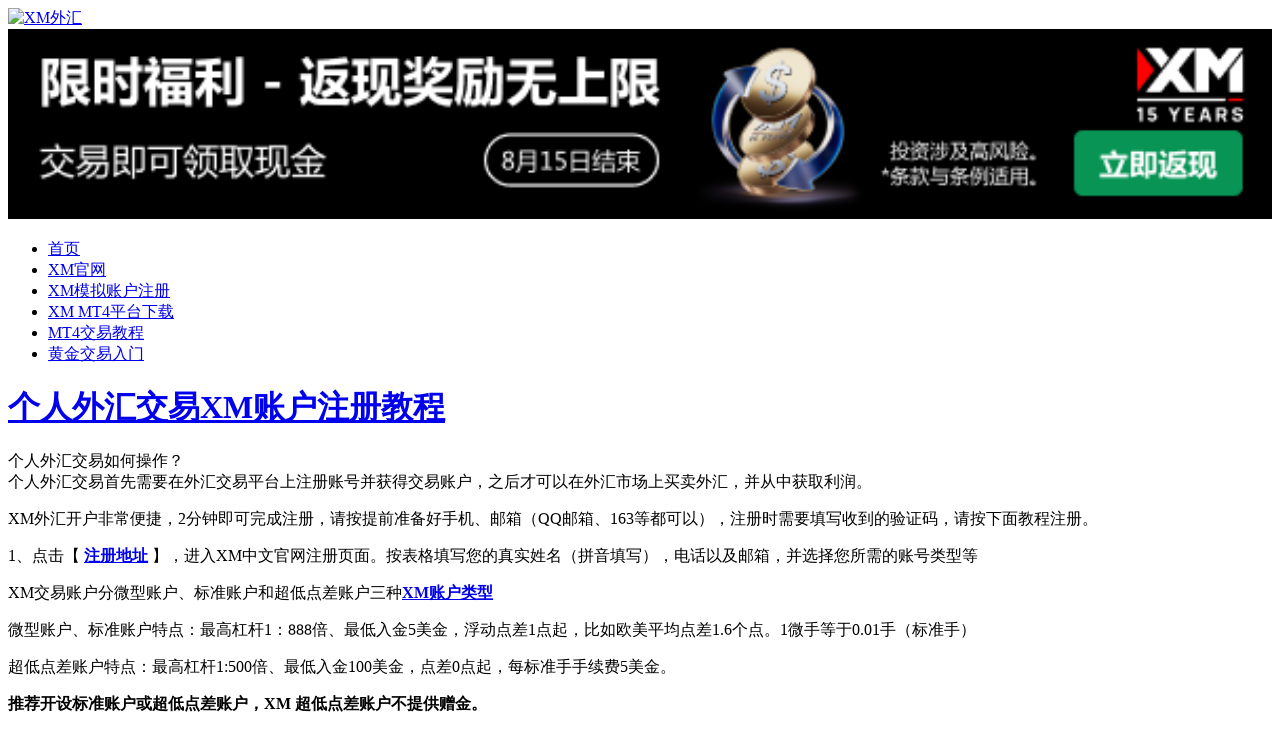

--- FILE ---
content_type: text/html;charset=utf-8
request_url: https://www.forexedu.net/fxreg
body_size: 4476
content:
<!DOCTYPE HTML>
<html>
<head>
<meta charset="UTF-8">
<title>个人外汇交易XM账户注册教程_XM外汇</title>
<meta name="renderer" content="webkit|ie-comp|ie-stand" /> 
<meta http-equiv="Cache-Control" content="no-transform" /> 
<meta http-equiv="Cache-Control" content="no-siteapp" />
<meta http-equiv="X-UA-Compatible" content="IE=edge,chrome=1">
<meta name="applicable-device" content="pc">
<meta name="keywords" content="个人外汇交易XM账户注册教程" />
<meta name="description" content="个人外汇交易如何操作？
个人外汇交易首先需要在外汇交易平台上注册账号并获得交易账户，之后才可以在外汇市场上买卖外汇，并从中获取利润。
XM外汇开户非常便捷，2分钟即可完成注册，请按提前准备好手机、邮箱（QQ" />
<link rel="stylesheet" href="https://www.forexedu.net/wp-content/themes/forexMXm/style.css" type="text/css" media="screen" />
<link rel="shortcut icon" href="/favicon.ico" type="image/x-icon" />
<link rel='dns-prefetch' href='//s.w.org' />
<link rel='https://api.w.org/' href='https://www.forexedu.net/wp-json/' />
<link rel="canonical" href="https://www.forexedu.net/fxreg" />
<link rel="alternate" type="application/json+oembed" href="https://www.forexedu.net/wp-json/oembed/1.0/embed?url=https%3A%2F%2Fwww.forexedu.net%2Ffxreg" />
<link rel="alternate" type="text/xml+oembed" href="https://www.forexedu.net/wp-json/oembed/1.0/embed?url=https%3A%2F%2Fwww.forexedu.net%2Ffxreg&#038;format=xml" />
		<style type="text/css">.recentcomments a{display:inline !important;padding:0 !important;margin:0 !important;}</style>
		</head>
<body>
<div id="wrap">
	<div id="top-out">
		<div id="top">
					<div id="page_navi" class="wrap">
								
			</div>
			<div id="header">
				<div id="logo">
									<a href="https://www.forexedu.net/" title="XM外汇"><img class="title" src="https://www.forexedu.net/wp-content/themes/forex/images/logo.png" alt="XM外汇" /></a>
								</div>
				<div id="toptool">
				<a href="https://www.forexedu.net/216.html"  target="_blank"> <img src="https://www.forexedu.net/images/xm/2025_hf_02.png"   alt="在XM交易黄金、比特币返现金额无上限" width=100%  border="0"></a>				</div>
			</div>
					</div>
	</div>


	<div id="topnav">
	<div id="cat_navi" class="wrap">
	<div id="secnav" class="menu"><ul id="menu" class="menu"><li class="menu-item"><a href="https://www.forexedu.net">首页</a></li>
<li class="menu-item"><a target="_blank" href="https://www.forexedu.net/ib/cs">XM官网</a></li>
<li class="menu-item current-menu-item"><a href="https://www.forexedu.net/fxreg">XM模拟账户注册</a></li>
<li class="menu-item"><a href="https://www.forexedu.net/xm_mt4_download">XM MT4平台下载</a></li>
<li class="menu-item"><a href="https://www.forexedu.net/forex_trading">MT4交易教程</a></li>
<li class="menu-item"><a href="https://www.forexedu.net/learn_forex_trading">黄金交易入门</a></li>
</ul></div>	<!--<span class="btn" id="btn"></span>-->
		<div class="btn collapsed" id="btn">				
			<span class="icon-bar"></span>
			<span class="icon-bar"></span>
			<span class="icon-bar"></span>
			<span class="icon-bar"></span>
		</div>
	</div>	
	</div>
</div>

<div id="middle-out-top">
 <div id="middle-out-bottom">
  <div id="middle-content" class="full">
   <div id="middle-content-bottom" class="full">
   <div id="content" class="wrap full"> 
   <div id="main-content" class="fullwidth"> 
	<!-- Sing Post Starts --> 
		<div class="page post wrap">
				<h1><a href="https://www.forexedu.net/fxreg" rel="bookmark" title="个人外汇交易XM账户注册教程">个人外汇交易XM账户注册教程</a></h1>
				<p>个人外汇交易如何操作？<br />
个人外汇交易首先需要在外汇交易平台上注册账号并获得交易账户，之后才可以在外汇市场上买卖外汇，并从中获取利润。</p>
<p>XM外汇开户非常便捷，2分钟即可完成注册，请按提前准备好手机、邮箱（QQ邮箱、163等都可以），注册时需要填写收到的验证码，请按下面教程注册。</p>
<p>1、点击【 <a href="https://www.forexedu.net/ib/reg" target="_blank" rel="noopener nofollow"><strong>注册地址</strong></a> 】，进入XM中文官网注册页面。按表格填写您的真实姓名（拼音填写），电话以及邮箱，并选择您所需的账号类型等</p>
<p>XM交易账户分微型账户、标准账户和超低点差账户三种<strong><a href="https://www.forexedu.net/account_types/" target="_blank" rel="noopener">XM账户类型</a></strong></p>
<p>微型账户、标准账户特点：最高杠杆1：888倍、最低入金5美金，浮动点差1点起，比如欧美平均点差1.6个点。1微手等于0.01手（标准手）</p>
<p>超低点差账户特点：最高杠杆1:500倍、最低入金100美金，点差0点起，每标准手手续费5美金。</p>
<p><strong>推荐开设标准账户或超低点差账户，XM 超低点差账户不提供赠金。</strong></p>
<p><img class="aligncenter" src="https://www.forexedu.net/images/reg1.png" alt="XM外汇开户信息" width="540" height="710" /></p>
<p>2、确保您填写的地址信息与您提供的相应证件上所显示的地址信息一致。</p>
<p><img class="aligncenter" src="https://www.forexedu.net/images/reg2.png" alt="填写注册XM交易账户信息" width="540" height="1300" /></p>
<p>选择您所需的账户货币推荐USD，交易杠杆根据自己的情况定，是否参与账户赠金。账户注册完成后杠杆是可以更改的。</p>
<p>填写所有【*】选项后，设置您的账户密码，勾选确认项目，点击【建立您的真实账户】</p>
<p>3、激活您的MT4交易账户</p>
<p>进入您的注册邮箱，点击【激活您的邮箱地址】，就会跳转到XM官方会员区，您可以看到自己的MT4账号，并登陆进行身份认证。操作流程如下：</p>
<ol>
<li>登陆后找到黄色按钮 “点击这里认证您的账户”</li>
<li>根据您的实际情况，勾选【补充信息】- 进入下一界面，并点击【开始认证】- 弹出身份认证界面，<br />
点击【开始】</li>
<li>选择【国家】和【证件类型】（这里选择“身份证”进行举例）</li>
<li>方式1：直接【拍照】- 方便又快捷（适合手机认证）。方式2：选择【电脑】和【手机】任一种途径上传文件 – 方式多样化。</li>
<li>如果手机浏览器无法访问摄像头，就选用上传文件按钮选择相册里的证件图片</li>
</ol>
<p><img class="aligncenter" src="https://www.forexedu.net/images/reg3.jpg" alt="XM开户身份证明提交" width="540" height="700" /></p>
<p>【注意】身份证明这栏上传<strong>身份证正面</strong>，身份证明2/地址证明这栏传<strong>身份证反面 </strong>，即可不需要提交其他资料<br />
身份证明：身份证，护照，驾驶证。要求字体清晰四角完整，证件有效期在6个月以上</p>
<p>附身份证样本</p>
<p><img class="aligncenter" src="https://www.forexedu.net/images/reg3.png" alt="XM开户身认证样本" width="331" height="437" /></p>
<p>XM交易平台</p>
<p>4、身份证明审核通过后，您可在<a href="https://www.forexedu.net/xm_deposit/">XM入金</a>，交易，并且登陆观看<a href="https://www.forexedu.net/learn_forex_trading/">XM官方中级、VIP教室</a>。</p>
	</div> 
		<!-- Sing Post Ends -->

 
    <!-- Index_list starts -->
	   <!-- Index_list end -->
 </div> 
<div id="comments"> </div>
 </div> <!-- Content Ends -->
 </div> 
</div> </div> </div>
	<div id="footer-out">
		<div id="footer">
			<div class="position wrap">
				<!-- Footer Widget Area Starts -->
				<div class="block">
						  	           
				</div>
				<div class="block">
						  		           
				</div>
				<div class="block">
						  		           
				</div>
				<!-- Footer Widget Area Ends -->
			</div>
		</div>
	</div>
	<div id="copyright-out">
		<div id="copyright" class="wrap">
			<div class="col-left">
			<p>Copyright © 2017 - 2018. All Rights Reserved.<a href="https://www.forexedu.net/" target="_blank">XM外汇交易</a>平台中文介绍经纪竭诚为您服务</p> 
			</div>
			<div class="col-right">
			<p> 差价合约（CFD） 和普通杠杆产品存在重大风险，您可能损失您的初始投入资金！</p> 
			</div> 
		</div>
	</div>
<script type="text/javascript" src="https://www.forexedu.net/wp-content/themes/forexMXm/js/jquery.js"></script>
<script async src="https://www.googletagmanager.com/gtag/js?id=G-RN34HXBR3W"></script><script type="text/javascript">
var _hmt = _hmt || [];
(function() {
  var hm = document.createElement("script");
  hm.src = "https://hm.baidu.com/hm.js?1fbb6f137143951135c8964939505c0c";
  var slen = document.getElementsByTagName("script").length - 1;
  slen = slen > -1 ? slen: 0;
  var s = document.getElementsByTagName("script")[slen];
  s.parentNode.insertBefore(hm, s);
})();
function setbanner() {
document.getElementById('top-out').style.height='152px';
document.getElementById('header').style.height='152px';
document.getElementById('logo').style.height='80px';
document.getElementById('toptool').style.width='60%';
document.getElementById('logo').style.height='80px';
document.getElementById("logo").style.setProperty('display', 'block', 'important');
}
 
// 首次执行延迟2秒后
//setTimeout(setbanner, 5000);

  window.dataLayer = window.dataLayer || [];
  function gtag(){dataLayer.push(arguments);}
  gtag('js', new Date());
  gtag('config', 'G-RN34HXBR3W');
</script><link rel="stylesheet" href="https://www.forexedu.net/wp-content/themes/forexMXm/myqaptcha/jquery/myQaptcha.jquery.css" type="text/css" />
<script type="text/javascript">function loadJS(filename){var fileref=document.createElement("script");fileref.setAttribute("type","text/javascript");fileref.setAttribute("src", filename); document.getElementsByTagName("head")[0].appendChild(fileref);} if (typeof jQuery == "undefined") loadJS("http://libs.baidu.com/jquery/2.0.0/jquery.min.js"); </script><script type="text/javascript" src="https://www.forexedu.net/wp-content/themes/forexMXm/myqaptcha/jquery/jquery-ui.js"></script>
<script type="text/javascript" src="https://www.forexedu.net/wp-content/themes/forexMXm/myqaptcha/jquery/jquery.ui.touch.js"></script>
<script type="text/javascript">var myQaptchaJqueryPage="https://www.forexedu.net/wp-content/themes/forexMXm/myqaptcha/jquery/myQaptcha.jquery.php";</script>
<script type="text/javascript" src="https://www.forexedu.net/wp-content/themes/forexMXm/myqaptcha/jquery/myqaptcha.jquery.js"></script>
<script type="text/javascript">var newQapTcha = document.createElement("div");newQapTcha.className="QapTcha";var tagIDComment=document.getElementById("comment");if(tagIDComment){tagIDComment.parentNode.insertBefore(newQapTcha,tagIDComment);}else{var allTagP = document.getElementsByTagName("p");for(var p=0;p<allTagP.length;p++){var allTagTA = allTagP[p].getElementsByTagName("textarea");if(allTagTA.length>0){allTagP[p].parentNode.insertBefore(newQapTcha,allTagP[p]);}}}jQuery(document).ready(function(){jQuery('.QapTcha').QapTcha({disabledSubmit:true,autoRevert:true});});</script>
<script type='text/javascript' src='https://www.forexedu.net/wp-includes/js/wp-embed.min.js?ver=4.9.26'></script>
</body>
</html>
